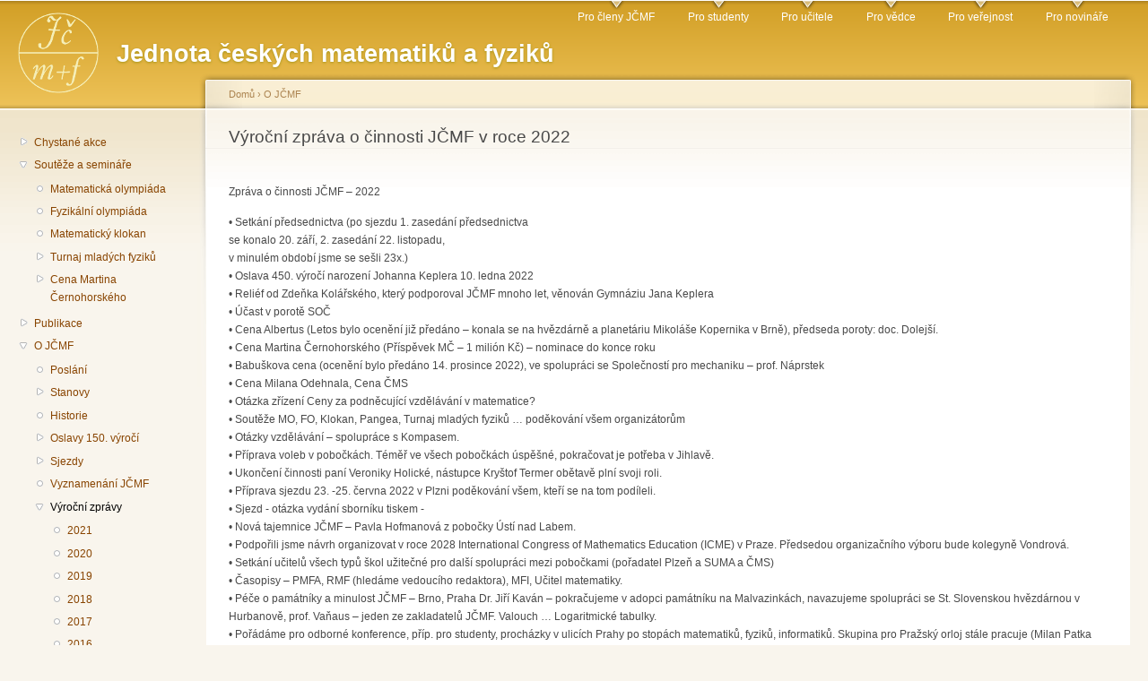

--- FILE ---
content_type: text/html; charset=utf-8
request_url: http://www.jcmf.cz/?q=cz/node/1562
body_size: 31394
content:
<!DOCTYPE html PUBLIC "-//W3C//DTD XHTML+RDFa 1.0//EN"
  "http://www.w3.org/MarkUp/DTD/xhtml-rdfa-1.dtd">
<html xmlns="http://www.w3.org/1999/xhtml" xml:lang="cs" version="XHTML+RDFa 1.0" dir="ltr">

<head profile="http://www.w3.org/1999/xhtml/vocab">
  <meta http-equiv="Content-Type" content="text/html; charset=utf-8" />
<meta name="Generator" content="Drupal 7 (http://drupal.org)" />
<meta http-equiv="X-XRDS-Location" content="http://www.jcmf.cz/?q=xrds" />
<meta http-equiv="X-Yadis-Location" content="http://www.jcmf.cz/?q=xrds" />
<link rel="canonical" href="/?q=cz/node/1562" />
<link rel="shortlink" href="/?q=cz/node/1562" />
<link rel="shortcut icon" href="http://www.jcmf.cz/sites/default/files/favicon_0.png" type="image/png" />
  <title>Výroční zpráva o činnosti JČMF v roce 2022 | JČMF</title>
  <link type="text/css" rel="stylesheet" href="http://www.jcmf.cz/sites/default/files/css/css_J9YHdnp0qnXQsE6ViPIiLi5bd92OPEUWai_dxke3NQs.css" media="all" />
<link type="text/css" rel="stylesheet" href="http://www.jcmf.cz/sites/default/files/css/css_5yCjt839N_Gv6VVXEElNEEJ238pZvSTGZxolyfK5bdo.css" media="all" />
<link type="text/css" rel="stylesheet" href="http://www.jcmf.cz/sites/default/files/css/css_sjmLEezn4pB68flvmrglxlHgvz3gIS2aF3mHLCOAA2A.css" media="all" />
<link type="text/css" rel="stylesheet" href="http://www.jcmf.cz/sites/default/files/css/css_JAg6OVa7D9RTUU1IfDUSVVKSg7rqIxccOjxlZPPiwmw.css" media="all" />
<link type="text/css" rel="stylesheet" href="http://www.jcmf.cz/sites/default/files/css/css_k3snrbsthqot7V7ccRZHS9OkCZkwBv4adtNieIVlbEU.css" media="print" />

<!--[if lt IE 7]>
<link type="text/css" rel="stylesheet" href="http://www.jcmf.cz/themes/garland/fix-ie.css?t75gof" media="all" />
<![endif]-->
  <script type="text/javascript" src="http://www.jcmf.cz/sites/default/files/js/js_YD9ro0PAqY25gGWrTki6TjRUG8TdokmmxjfqpNNfzVU.js"></script>
<script type="text/javascript" src="http://www.jcmf.cz/sites/default/files/js/js_ICaiHSRm4xzH69gcV-fGfYaf60nGJ4ZYMmrqJOJI6Qo.js"></script>
<script type="text/javascript" src="http://www.jcmf.cz/sites/default/files/js/js_bZ_8RLvH_PIlKXNmztQF30kzvXFJS4yuZXIQ16L1s2M.js"></script>
<script type="text/javascript">
<!--//--><![CDATA[//><!--
jQuery.extend(Drupal.settings, {"basePath":"\/","pathPrefix":"cz\/","setHasJsCookie":0,"ajaxPageState":{"theme":"garland","theme_token":"XHxKLJz6j_NEQIr-Fug8CqgsdyNsXS-tNfbLRFFySBA","js":{"misc\/jquery.js":1,"misc\/jquery-extend-3.4.0.js":1,"misc\/jquery-html-prefilter-3.5.0-backport.js":1,"misc\/jquery.once.js":1,"misc\/drupal.js":1,"misc\/jquery.cookie.js":1,"misc\/jquery.form.js":1,"misc\/ajax.js":1,"public:\/\/languages\/cs__MBtviQ6bsQzry5sGH0RtyQWMwlKP_cDHNLKRTh9Rtw.js":1,"sites\/all\/modules\/views\/js\/base.js":1,"misc\/progress.js":1,"sites\/all\/modules\/views\/js\/ajax_view.js":1,"sites\/all\/modules\/mojeid\/mojeid.js":1,"modules\/openid\/openid.js":1,"sites\/all\/modules\/fancy_login\/js\/fancy_login.js":1},"css":{"modules\/system\/system.base.css":1,"modules\/system\/system.menus.css":1,"modules\/system\/system.messages.css":1,"modules\/system\/system.theme.css":1,"modules\/aggregator\/aggregator.css":1,"modules\/field\/theme\/field.css":1,"modules\/node\/node.css":1,"modules\/search\/search.css":1,"modules\/user\/user.css":1,"sites\/all\/modules\/calendar\/css\/calendar_multiday.css":1,"sites\/all\/modules\/views\/css\/views.css":1,"sites\/all\/modules\/ctools\/css\/ctools.css":1,"sites\/all\/modules\/date\/date_views\/css\/date_views.css":1,"modules\/locale\/locale.css":1,"sites\/all\/modules\/mojeid\/mojeid.css":1,"modules\/openid\/openid.css":1,"sites\/all\/modules\/fancy_login\/css\/fancy_login.css":1,"themes\/garland\/style.css":1,"themes\/garland\/print.css":1,"themes\/garland\/fix-ie.css":1}},"views":{"ajax_path":"\/?q=cz\/views\/ajax","ajaxViews":{"views_dom_id:e97392c8ae328edd329378120fdd29ca":{"view_name":"kalend_","view_display_id":"block_1","view_args":"2026-01","view_path":"node\/1562","view_base_path":"calendar-node-field-datum-konani\/month","view_dom_id":"e97392c8ae328edd329378120fdd29ca","pager_element":0}}},"urlIsAjaxTrusted":{"\/?q=cz\/views\/ajax":true,"https:\/\/jcmf.cz\/?q=cz\/node\/1562":true,"https:\/\/jcmf.cz\/?q=cz\/node\/1562\u0026destination=node\/1562":true},"fancyLogin":{"screenFadeColor":"white","screenFadeZIndex":"10","loginBoxBackgroundColor":"white","loginBoxTextColor":"black","loginBoxBorderColor":"black","loginBoxBorderWidth":"3px","loginBoxBorderStyle":"solid","loginPath":"user\/login","dimFadeSpeed":500,"boxFadeSpeed":1000,"hideObjects":0,"disableRegistration":1}});
//--><!]]>
</script>
</head>
<body class="html not-front not-logged-in one-sidebar sidebar-first page-node page-node- page-node-1562 node-type-page i18n-cs fluid-width" >
  <div id="skip-link">
    <a href="#main-content" class="element-invisible element-focusable">Přejít k hlavnímu obsahu</a>
  </div>
      
  <div id="wrapper">
    <div id="container" class="clearfix">

      <div id="header">
        <div id="logo-floater">
                              <div id="branding"><strong><a href="/?q=cz">
                          <img src="http://www.jcmf.cz/sites/default/files/garland_logo.png" alt=" Jednota českých matematiků a fyziků" title=" Jednota českých matematiků a fyziků" id="logo" />
                        <span>Jednota českých matematiků a fyziků</span>            </a></strong></div>
                          </div>

        <h2 class="element-invisible">Hlavní menu</h2><ul class="links inline main-menu"><li class="menu-385 first"><a href="/?q=cz/taxonomy/term/37" title="">Pro členy JČMF</a></li>
<li class="menu-381"><a href="/?q=cz/taxonomy/term/35" title="">Pro studenty</a></li>
<li class="menu-386"><a href="/?q=cz/taxonomy/term/36" title="">Pro učitele</a></li>
<li class="menu-388"><a href="/?q=cz/taxonomy/term/40" title="">Pro vědce</a></li>
<li class="menu-384"><a href="/?q=cz/taxonomy/term/39" title="">Pro veřejnost</a></li>
<li class="menu-387 last"><a href="/?q=cz/taxonomy/term/38" title="">Pro novináře</a></li>
</ul>              </div> <!-- /#header -->

              <div id="sidebar-first" class="sidebar">
            <div class="region region-sidebar-first">
    <div id="block-system-navigation" class="block block-system block-menu clearfix">

    
  <div class="content">
    <ul class="menu"><li class="first collapsed"><a href="/?q=cz/akce_budouci" title="Probíhající nebo chystané akce">Chystané akce</a></li>
<li class="expanded"><a href="/?q=cz/node/19" title="Soutěže a semináře pro studenty všech typů škol">Soutěže a semináře</a><ul class="menu"><li class="first leaf"><a href="https://www.matematickaolympiada.cz/" title="Matematická olympiáda">Matematická olympiáda</a></li>
<li class="leaf"><a href="http://fo.cuni.cz/" title="Fyzikální olympiáda">Fyzikální olympiáda</a></li>
<li class="leaf"><a href="http://matematickyklokan.net/" title="Matematický klokan">Matematický klokan</a></li>
<li class="collapsed"><a href="/?q=cz/node/35">Turnaj mladých fyziků</a></li>
<li class="last collapsed"><a href="/?q=cz/node/2186" title="JS 4.5.2024">Cena Martina Černohorského</a></li>
</ul></li>
<li class="collapsed"><a href="/?q=cz/node/16" title="Časopisy, na jejichž vydávání se JČMF podílí">Publikace</a></li>
<li class="expanded active-trail"><a href="/?q=cz/node/1" title="Základní informace o Jednotě českých matematiků a fyziků" class="active-trail">O JČMF</a><ul class="menu"><li class="first leaf"><a href="/?q=cz/node/5" title="Poslání JČMF">Poslání</a></li>
<li class="collapsed"><a href="/?q=cz/node/15" title="Stanovy Jednoty českých matematiků a fyziků">Stanovy</a></li>
<li class="leaf"><a href="/?q=cz/node/4" title="Historie Jednoty českých matematiků a fyziků">Historie</a></li>
<li class="collapsed"><a href="/?q=cz/node/155">Oslavy 150. výročí</a></li>
<li class="collapsed"><a href="/?q=cz/node/166">Sjezdy</a></li>
<li class="leaf"><a href="/?q=cz/node/83">Vyznamenání JČMF</a></li>
<li class="last expanded active-trail"><a href="/?q=cz/node/1562" class="active-trail active">Výroční zprávy</a><ul class="menu"><li class="first leaf"><a href="/?q=cz/node/2414">2021</a></li>
<li class="leaf"><a href="/?q=cz/node/2413">2020</a></li>
<li class="leaf"><a href="/?q=cz/node/2412">2019</a></li>
<li class="leaf"><a href="/?q=cz/node/2411">2018</a></li>
<li class="leaf"><a href="/?q=cz/node/2410">2017</a></li>
<li class="leaf"><a href="/?q=cz/node/1365">2016</a></li>
<li class="leaf"><a href="/?q=cz/node/1149">2015</a></li>
<li class="leaf"><a href="/?q=cz/node/643" title="">2014</a></li>
<li class="leaf"><a href="/?q=cz/node/910">2013</a></li>
<li class="leaf"><a href="/?q=cz/node/444">2012</a></li>
<li class="leaf"><a href="/?q=cz/node/240">2011</a></li>
<li class="leaf"><a href="/?q=cz/node/101">2010</a></li>
<li class="leaf"><a href="http://jcmf.cz/sites/default/files/rep_09.html" title="">2009</a></li>
<li class="leaf"><a href="http://jcmf.cz/sites/default/files/rep_08.html" title="">2008</a></li>
<li class="leaf"><a href="/?q=cz/node/188">2007</a></li>
<li class="leaf"><a href="/?q=cz/node/187">2006</a></li>
<li class="leaf"><a href="/?q=cz/node/186">2005</a></li>
<li class="leaf"><a href="/?q=cz/node/185">2004</a></li>
<li class="leaf"><a href="/?q=cz/node/184">2003</a></li>
<li class="leaf"><a href="/?q=cz/node/182">2002</a></li>
<li class="leaf"><a href="/?q=cz/node/181">2001</a></li>
<li class="leaf"><a href="/?q=cz/node/180">2000</a></li>
<li class="last leaf"><a href="/?q=cz/node/183">1999-2002</a></li>
</ul></li>
</ul></li>
<li class="expanded"><a href="/?q=cz/node/54">Struktura a kontakty</a><ul class="menu"><li class="first leaf"><a href="/?q=cz/node/3" title="Kontaktní adresy a sídla složek JČMF: ústředí, sekcí, poboček a odborných komisí.">Sídlo, kontaktní adresy</a></li>
<li class="collapsed"><a href="/?q=cz/node/6" title="Přehled místních poboček">Pobočky</a></li>
<li class="collapsed"><a href="/?q=cz/node/2" title="Sekce JČMF">Sekce</a></li>
<li class="leaf"><a href="/?q=cz/node/2190">Výbor a kontrolní komise</a></li>
<li class="last leaf"><a href="/?q=cz/node/51">Odborné komise</a></li>
</ul></li>
<li class="collapsed"><a href="/?q=cz/node/49">Členství</a></li>
<li class="leaf"><a href="/?q=cz/node/2498" title="Sponzoři a podporovatelé">Sponzoři a podporovatelé</a></li>
<li class="last leaf"><a href="/?q=cz/node/23" title="Jiné příbuzné instituce">Odkazy</a></li>
</ul>  </div>
</div>
<div id="block-menu-menu-login" class="block block-menu clearfix">

    <h2 class="title">Přihlášení</h2>
  
  <div class="content">
    <ul class="menu"><li class="first leaf"><a href="http://adresar.jcmf.cz/" title="Pro členy JČMF - správa kontaktních údajů, evidence členských příspěvků.">Do členské evidence</a></li>
<li class="leaf"><a href="http://jcmf.cz/user/login" title="Pro funkcionáře JČMF - přidávání a úprava příspěvků na web.">Na web</a></li>
<li class="last leaf"><a href="/?q=cz/node/1009" title="">V čem je rozdíl</a></li>
</ul>  </div>
</div>
<div id="block-views-kalend-block-1" class="block block-views clearfix">

    
  <div class="content">
    <div class="view view-kalend- view-id-kalend_ view-display-id-block_1 view-dom-id-e97392c8ae328edd329378120fdd29ca">
            <div class="view-header">
          <div class="date-nav-wrapper clearfix">
    <div class="date-nav item-list">
      <div class="date-heading">
        <h3><a href="http://www.jcmf.cz/?q=cz/calendar-node-field-datum-konani/month/2026-01" title="Zobrazit měsíc jako stránku">Leden</a></h3>
      </div>
      <ul class="pager">
              <li class="date-prev">
          <a href="http://www.jcmf.cz/?q=cz/node/1562&amp;mini=2025-12" title="Přejít na předchozí měsíc" rel="nofollow">&laquo;</a>        </li>
                    <li class="date-next">
          <a href="http://www.jcmf.cz/?q=cz/node/1562&amp;mini=2026-02" title="Přejít na další měsíc" rel="nofollow">&raquo;</a>        </li>
            </ul>
    </div>
  </div>
    </div>
  
  
  
      <div class="view-content">
      <div class="calendar-calendar"><div class="month-view">
<table class="mini">
  <thead>
    <tr>
              <th class="days mon">
          P        </th>
              <th class="days tue">
          Ú        </th>
              <th class="days wed">
          S        </th>
              <th class="days thu">
          Č        </th>
              <th class="days fri">
          P        </th>
              <th class="days sat">
          S        </th>
              <th class="days sun">
          N        </th>
          </tr>
  </thead>
  <tbody>
          <tr>
                  <td id="kalend_-2025-12-29" class="mon mini empty">
            <div class="calendar-empty">&nbsp;</div>
          </td>
                  <td id="kalend_-2025-12-30" class="tue mini empty">
            <div class="calendar-empty">&nbsp;</div>
          </td>
                  <td id="kalend_-2025-12-31" class="wed mini empty">
            <div class="calendar-empty">&nbsp;</div>
          </td>
                  <td id="kalend_-2026-01-01" class="thu mini past has-events">
            <div class="month mini-day-on"> <a href="http://www.jcmf.cz/?q=cz/calendar-node-field-datum-konani/day/2026-01-01">1</a> </div>
<div class="calendar-empty">&nbsp;</div>
          </td>
                  <td id="kalend_-2026-01-02" class="fri mini past has-events">
            <div class="month mini-day-on"> <a href="http://www.jcmf.cz/?q=cz/calendar-node-field-datum-konani/day/2026-01-02">2</a> </div>
<div class="calendar-empty">&nbsp;</div>
          </td>
                  <td id="kalend_-2026-01-03" class="sat mini past has-events">
            <div class="month mini-day-on"> <a href="http://www.jcmf.cz/?q=cz/calendar-node-field-datum-konani/day/2026-01-03">3</a> </div>
<div class="calendar-empty">&nbsp;</div>
          </td>
                  <td id="kalend_-2026-01-04" class="sun mini past has-events">
            <div class="month mini-day-on"> <a href="http://www.jcmf.cz/?q=cz/calendar-node-field-datum-konani/day/2026-01-04">4</a> </div>
<div class="calendar-empty">&nbsp;</div>
          </td>
              </tr>
          <tr>
                  <td id="kalend_-2026-01-05" class="mon mini past has-events">
            <div class="month mini-day-on"> <a href="http://www.jcmf.cz/?q=cz/calendar-node-field-datum-konani/day/2026-01-05">5</a> </div>
<div class="calendar-empty">&nbsp;</div>
          </td>
                  <td id="kalend_-2026-01-06" class="tue mini past has-events">
            <div class="month mini-day-on"> <a href="http://www.jcmf.cz/?q=cz/calendar-node-field-datum-konani/day/2026-01-06">6</a> </div>
<div class="calendar-empty">&nbsp;</div>
          </td>
                  <td id="kalend_-2026-01-07" class="wed mini past has-events">
            <div class="month mini-day-on"> <a href="http://www.jcmf.cz/?q=cz/calendar-node-field-datum-konani/day/2026-01-07">7</a> </div>
<div class="calendar-empty">&nbsp;</div>
          </td>
                  <td id="kalend_-2026-01-08" class="thu mini past has-events">
            <div class="month mini-day-on"> <a href="http://www.jcmf.cz/?q=cz/calendar-node-field-datum-konani/day/2026-01-08">8</a> </div>
<div class="calendar-empty">&nbsp;</div>
          </td>
                  <td id="kalend_-2026-01-09" class="fri mini past has-events">
            <div class="month mini-day-on"> <a href="http://www.jcmf.cz/?q=cz/calendar-node-field-datum-konani/day/2026-01-09">9</a> </div>
<div class="calendar-empty">&nbsp;</div>
          </td>
                  <td id="kalend_-2026-01-10" class="sat mini past has-events">
            <div class="month mini-day-on"> <a href="http://www.jcmf.cz/?q=cz/calendar-node-field-datum-konani/day/2026-01-10">10</a> </div>
<div class="calendar-empty">&nbsp;</div>
          </td>
                  <td id="kalend_-2026-01-11" class="sun mini past has-events">
            <div class="month mini-day-on"> <a href="http://www.jcmf.cz/?q=cz/calendar-node-field-datum-konani/day/2026-01-11">11</a> </div>
<div class="calendar-empty">&nbsp;</div>
          </td>
              </tr>
          <tr>
                  <td id="kalend_-2026-01-12" class="mon mini past has-events">
            <div class="month mini-day-on"> <a href="http://www.jcmf.cz/?q=cz/calendar-node-field-datum-konani/day/2026-01-12">12</a> </div>
<div class="calendar-empty">&nbsp;</div>
          </td>
                  <td id="kalend_-2026-01-13" class="tue mini past has-events">
            <div class="month mini-day-on"> <a href="http://www.jcmf.cz/?q=cz/calendar-node-field-datum-konani/day/2026-01-13">13</a> </div>
<div class="calendar-empty">&nbsp;</div>
          </td>
                  <td id="kalend_-2026-01-14" class="wed mini past has-events">
            <div class="month mini-day-on"> <a href="http://www.jcmf.cz/?q=cz/calendar-node-field-datum-konani/day/2026-01-14">14</a> </div>
<div class="calendar-empty">&nbsp;</div>
          </td>
                  <td id="kalend_-2026-01-15" class="thu mini past has-events">
            <div class="month mini-day-on"> <a href="http://www.jcmf.cz/?q=cz/calendar-node-field-datum-konani/day/2026-01-15">15</a> </div>
<div class="calendar-empty">&nbsp;</div>
          </td>
                  <td id="kalend_-2026-01-16" class="fri mini past has-events">
            <div class="month mini-day-on"> <a href="http://www.jcmf.cz/?q=cz/calendar-node-field-datum-konani/day/2026-01-16">16</a> </div>
<div class="calendar-empty">&nbsp;</div>
          </td>
                  <td id="kalend_-2026-01-17" class="sat mini past has-events">
            <div class="month mini-day-on"> <a href="http://www.jcmf.cz/?q=cz/calendar-node-field-datum-konani/day/2026-01-17">17</a> </div>
<div class="calendar-empty">&nbsp;</div>
          </td>
                  <td id="kalend_-2026-01-18" class="sun mini past has-events">
            <div class="month mini-day-on"> <a href="http://www.jcmf.cz/?q=cz/calendar-node-field-datum-konani/day/2026-01-18">18</a> </div>
<div class="calendar-empty">&nbsp;</div>
          </td>
              </tr>
          <tr>
                  <td id="kalend_-2026-01-19" class="mon mini past has-events">
            <div class="month mini-day-on"> <a href="http://www.jcmf.cz/?q=cz/calendar-node-field-datum-konani/day/2026-01-19">19</a> </div>
<div class="calendar-empty">&nbsp;</div>
          </td>
                  <td id="kalend_-2026-01-20" class="tue mini today has-events">
            <div class="month mini-day-on"> <a href="http://www.jcmf.cz/?q=cz/calendar-node-field-datum-konani/day/2026-01-20">20</a> </div>
<div class="calendar-empty">&nbsp;</div>
          </td>
                  <td id="kalend_-2026-01-21" class="wed mini future has-events">
            <div class="month mini-day-on"> <a href="http://www.jcmf.cz/?q=cz/calendar-node-field-datum-konani/day/2026-01-21">21</a> </div>
<div class="calendar-empty">&nbsp;</div>
          </td>
                  <td id="kalend_-2026-01-22" class="thu mini future has-events">
            <div class="month mini-day-on"> <a href="http://www.jcmf.cz/?q=cz/calendar-node-field-datum-konani/day/2026-01-22">22</a> </div>
<div class="calendar-empty">&nbsp;</div>
          </td>
                  <td id="kalend_-2026-01-23" class="fri mini future has-events">
            <div class="month mini-day-on"> <a href="http://www.jcmf.cz/?q=cz/calendar-node-field-datum-konani/day/2026-01-23">23</a> </div>
<div class="calendar-empty">&nbsp;</div>
          </td>
                  <td id="kalend_-2026-01-24" class="sat mini future has-events">
            <div class="month mini-day-on"> <a href="http://www.jcmf.cz/?q=cz/calendar-node-field-datum-konani/day/2026-01-24">24</a> </div>
<div class="calendar-empty">&nbsp;</div>
          </td>
                  <td id="kalend_-2026-01-25" class="sun mini future has-events">
            <div class="month mini-day-on"> <a href="http://www.jcmf.cz/?q=cz/calendar-node-field-datum-konani/day/2026-01-25">25</a> </div>
<div class="calendar-empty">&nbsp;</div>
          </td>
              </tr>
          <tr>
                  <td id="kalend_-2026-01-26" class="mon mini future has-events">
            <div class="month mini-day-on"> <a href="http://www.jcmf.cz/?q=cz/calendar-node-field-datum-konani/day/2026-01-26">26</a> </div>
<div class="calendar-empty">&nbsp;</div>
          </td>
                  <td id="kalend_-2026-01-27" class="tue mini future has-events">
            <div class="month mini-day-on"> <a href="http://www.jcmf.cz/?q=cz/calendar-node-field-datum-konani/day/2026-01-27">27</a> </div>
<div class="calendar-empty">&nbsp;</div>
          </td>
                  <td id="kalend_-2026-01-28" class="wed mini future has-events">
            <div class="month mini-day-on"> <a href="http://www.jcmf.cz/?q=cz/calendar-node-field-datum-konani/day/2026-01-28">28</a> </div>
<div class="calendar-empty">&nbsp;</div>
          </td>
                  <td id="kalend_-2026-01-29" class="thu mini future has-events">
            <div class="month mini-day-on"> <a href="http://www.jcmf.cz/?q=cz/calendar-node-field-datum-konani/day/2026-01-29">29</a> </div>
<div class="calendar-empty">&nbsp;</div>
          </td>
                  <td id="kalend_-2026-01-30" class="fri mini future has-events">
            <div class="month mini-day-on"> <a href="http://www.jcmf.cz/?q=cz/calendar-node-field-datum-konani/day/2026-01-30">30</a> </div>
<div class="calendar-empty">&nbsp;</div>
          </td>
                  <td id="kalend_-2026-01-31" class="sat mini future has-events">
            <div class="month mini-day-on"> <a href="http://www.jcmf.cz/?q=cz/calendar-node-field-datum-konani/day/2026-01-31">31</a> </div>
<div class="calendar-empty">&nbsp;</div>
          </td>
                  <td id="kalend_-2026-02-01" class="sun mini empty">
            <div class="calendar-empty">&nbsp;</div>
          </td>
              </tr>
      </tbody>
</table>
</div></div>
    </div>
  
  
  
  
  
  
</div>  </div>
</div>
<div id="block-search-form" class="block block-search clearfix">

    <h2 class="title">Hledat na jcmf.cz</h2>
  
  <div class="content">
    <form action="https://jcmf.cz/?q=cz/node/1562" method="post" id="search-block-form" accept-charset="UTF-8"><div><div class="container-inline">
    <div class="form-item form-type-textfield form-item-search-block-form">
  <label class="element-invisible" for="edit-search-block-form--2">Hledat </label>
 <input title="Zadejte hledaný termín." type="text" id="edit-search-block-form--2" name="search_block_form" value="" size="15" maxlength="128" class="form-text" />
</div>
<div class="form-actions form-wrapper" id="edit-actions"><input type="submit" id="edit-submit" name="op" value="Hledat" class="form-submit" /></div><input type="hidden" name="form_build_id" value="form-pOEy56UdckbkPtXl8bXZ5EQD0zISiFAC8biJ40VH7PU" />
<input type="hidden" name="form_id" value="search_block_form" />
</div>
</div></form>  </div>
</div>
<div id="block-locale-language" class="block block-locale clearfix">

    <h2 class="title">Jazyky</h2>
  
  <div class="content">
    <ul class="language-switcher-locale-url"><li class="cs first active"><a href="/?q=cz/node/1562" class="language-link active" xml:lang="cs">Čeština</a></li>
<li class="en last"><span class="language-link locale-untranslated" xml:lang="en">English</span></li>
</ul>  </div>
</div>
  </div>
        </div>
      
      <div id="center"><div id="squeeze"><div class="right-corner"><div class="left-corner">
          <h2 class="element-invisible">Jste zde</h2><div class="breadcrumb"><a href="/?q=cz">Domů</a> › <a href="/?q=cz/node/1" title="Základní informace o Jednotě českých matematiků a fyziků" class="active-trail">O JČMF</a></div>                    <a id="main-content"></a>
          <div id="tabs-wrapper" class="clearfix">                                <h1 class="with-tabs">Výroční zpráva o činnosti JČMF v roce 2022</h1>
                              </div>                                                  <div class="clearfix">
              <div class="region region-content">
    <div id="block-system-main" class="block block-system clearfix">

    
  <div class="content">
    <div id="node-1562" class="node node-page">

  
      
  
  <div class="content clearfix">
    <div class="field field-name-body field-type-text-with-summary field-label-hidden"><div class="field-items"><div class="field-item even"><p>Zpráva o činnosti JČMF – 2022</p>
<p>•	Setkání předsednictva (po sjezdu 1. zasedání předsednictva<br />
se konalo 20. září, 2. zasedání 22. listopadu,<br />
v minulém období jsme se sešli 23x.)<br />
•	Oslava 450. výročí narození Johanna Keplera 10. ledna 2022<br />
•	Reliéf od Zdeňka Kolářského, který podporoval JČMF mnoho let, věnován Gymnáziu Jana Keplera<br />
•	Účast v porotě SOČ<br />
•	Cena Albertus (Letos bylo ocenění již předáno – konala se na hvězdárně a planetáriu Mikoláše Kopernika v Brně), předseda poroty: doc. Dolejší.<br />
•	Cena Martina Černohorského (Příspěvek MČ – 1 milión Kč) – nominace do konce roku<br />
•	Babuškova cena  (ocenění bylo předáno 14. prosince 2022), ve spolupráci se Společností pro mechaniku – prof. Náprstek<br />
•	Cena Milana Odehnala, Cena ČMS<br />
•	Otázka zřízení Ceny za podněcující vzdělávání v matematice?<br />
•	Soutěže MO, FO, Klokan, Pangea, Turnaj mladých fyziků … poděkování všem organizátorům<br />
•	Otázky vzdělávání – spolupráce s Kompasem.<br />
•	Příprava voleb v pobočkách. Téměř ve všech pobočkách úspěšné, pokračovat je potřeba v Jihlavě.<br />
•	Ukončení činnosti paní Veroniky Holické, nástupce Kryštof Termer obětavě plní svoji roli.<br />
•	Příprava sjezdu 23. -25. června 2022 v Plzni poděkování všem, kteří se na tom podíleli.<br />
•	Sjezd - otázka vydání sborníku tiskem -<br />
•	Nová tajemnice JČMF – Pavla Hofmanová z pobočky Ústí nad Labem.<br />
•	Podpořili jsme návrh organizovat v roce 2028 International Congress of Mathematics Education (ICME) v Praze. Předsedou organizačního výboru bude kolegyně Vondrová.<br />
•	Setkání učitelů všech typů škol užitečné pro další spolupráci mezi pobočkami (pořadatel Plzeň a SUMA a ČMS)<br />
•	Časopisy – PMFA, RMF (hledáme vedoucího redaktora), MFI, Učitel matematiky.<br />
•	Péče o památníky a minulost JČMF – Brno, Praha Dr. Jiří Kaván – pokračujeme v adopci památníku na Malvazinkách, navazujeme spolupráci se St. Slovenskou hvězdárnou v Hurbanově, prof. Vaňaus – jeden ze zakladatelů JČMF. Valouch … Logaritmické tabulky.<br />
•	Pořádáme pro odborné konference, příp. pro studenty, procházky v ulicích Prahy po stopách matematiků, fyziků, informatiků.   Skupina pro Pražský orloj stále pracuje (Milan Patka objevil znehodnocení Mánesova díla na kopii kalendária) -<br />
•	Inspirace a rezervy: webpage, natáčení akcí, propagace nejen JČMF jako celek, ale i poboček, spolupráce mezi pobočkami a spolupráce se zahraničními společnostmi.<br />
___________________________<br />
•	Adventní setkání Pražské pobočky v Domě U Kamenného zvonu (GHMP), Středočeská pobočka organizuje též setkání.<br />
•	Valná hromada nakladatelství Prometheus – 12. prosince (8, 9 mil. Kč k rozdělení podle podílů)</p>
<p>•	Rozloučení s významnými kolegy a členy JČMF: Jan Nekovář, Miroslav Bartošek.</p>
</div></div></div>  </div>

  <div class="clearfix">
          <div class="links"></div>
    
      </div>

</div>
  </div>
</div>
  </div>
          </div>
                          </div></div></div></div> <!-- /.left-corner, /.right-corner, /#squeeze, /#center -->

      
    </div> <!-- /#container -->
  </div> <!-- /#wrapper -->
    <div class="region region-page-bottom">
    <div id="fancy_login_dim_screen"></div><div id="fancy_login_login_box"><div id="fancy_login_form_contents"><a href="#" id="fancy_login_close_button">X</a><div id="fancy_login_user_login_block_wrapper"><form class="ssl_icon_above" action="https://jcmf.cz/?q=cz/node/1562&amp;destination=node/1562" method="post" id="user-login-form" accept-charset="UTF-8"><div><div id="ssl_icon">
	<img src="http://www.jcmf.cz/sites/all/modules/fancy_login/images/https.png" alt="Secure Login" title="This login is SSL protected" id="ssl_login_image" />
	<div id="ssl_login_popup">
		<p>This login is SSL protected</p>
	</div>
</div>
<div class="form-item form-type-textfield form-item-openid-identifier">
  <label for="edit-openid-identifier--2">Přihlásit pomocí OpenID </label>
 <input type="text" id="edit-openid-identifier--2" name="openid_identifier" value="" size="15" maxlength="255" class="form-text" />
<div class="description"><a href="http://openid.net/">Co je OpenID?</a></div>
</div>
<div class="form-item form-type-textfield form-item-mojeid-identifier">
  <label for="edit-mojeid-identifier--2">Log in using mojeID </label>
 <input type="text" id="edit-mojeid-identifier--2" name="mojeid_identifier" value="" size="8" maxlength="255" class="form-text" /> <span class="field-suffix">.mojeid.cz</span>
<div class="description"><div class="mojeid-button-links"><a href="http://www.mojeid.cz/page/805/">What is mojeID?</a> | <a href="http://www.mojeid.cz/page/795/">Create new mojeID account</a></div></div>
</div>
<div class="form-item form-type-textfield form-item-name">
  <label for="edit-name--2">Uživatelské jméno <span class="form-required" title="Toto pole je vyžadováno.">*</span></label>
 <input type="text" id="edit-name--2" name="name" value="" size="15" maxlength="60" class="form-text required" />
</div>
<div class="form-item form-type-password form-item-pass">
  <label for="edit-pass--2">Heslo <span class="form-required" title="Toto pole je vyžadováno.">*</span></label>
 <input type="password" id="edit-pass--2" name="pass" size="15" maxlength="128" class="form-text required" />
</div>
<input type="hidden" name="form_build_id" value="form-qWb90dL3CNergajfNKPCv-HhE04uTt100h3IUHkT_y4" />
<input type="hidden" name="form_id" value="fancy_login_user_login_block" />
<input type="hidden" name="openid.return_to" value="http://www.jcmf.cz/?q=cz/openid/authenticate&amp;destination=node/1562" />
<div class="item-list"><ul class="openid-links"><li class="openid-link first"><a href="#openid-login">Přihlásit pomocí OpenID</a></li>
<li class="user-link last"><a href="#">Zrušit OpenID přihlášení</a></li>
</ul></div><div class="item-list"><ul><li class="first last"><a href="/?q=cz/user/password" title="Požádat o zaslání nového hesla e-mailem.">Zaslat nové heslo</a></li>
</ul></div><img class="mojeid-login-img" src="http://www.jcmf.cz/sites/all/modules/mojeid/img/powered_big/A1.cs.png" alt="mojeID.cz" title="Supports mojeID authentication" /><div class="form-actions form-wrapper" id="edit-actions--3"><input type="submit" id="edit-submit--3" name="op" value="Přihlásit se" class="form-submit" /></div></div></form></div></div></div>  </div>
</body>
</html>
